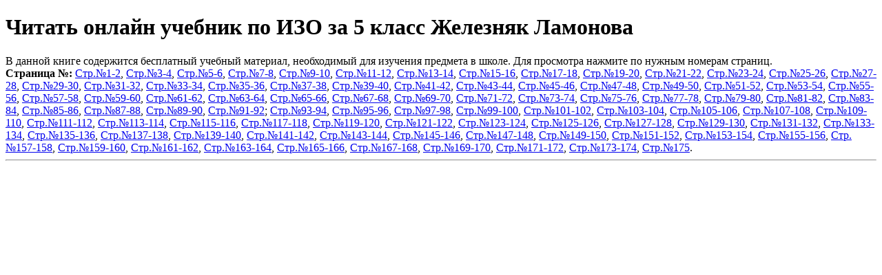

--- FILE ---
content_type: text/html
request_url: https://uchebnik-i-tetrad.com/2198_Chitat_onlajn_uchebnik_po_IZO_za_5_klass_Zheleznyak_Lamonova/index.html
body_size: 1825
content:
<!DOCTYPE html>
<html>
<head>
<meta charset="UTF-8">
<title>Читать онлайн учебник по ИЗО за 5 класс Железняк Ламонова</title>
<meta name="description" content="Читай онлайн Учебник по ИЗО за 5 класс Железняк Ламонова."/>
<meta name="keywords" content="Читать онлайн учебник по ИЗО за 5 класс Железняк Ламонова"/>
<link rel="shortcut icon" href="https://uchebnik-i-tetrad.com/favicon.ico" type="image/x-icon">
<meta name='viewport' content='width=device-width,initial-scale=1'/>
<meta content='true' name='HandheldFriendly'/>
<meta content='width' name='MobileOptimized'/>
<meta content='yes' name='apple-mobile-web-app-capable'/>
<link rel='stylesheet' href='https://uchebnik-i-tetrad.com/kodsjava/oformlenie.css'>
<script src="https://uchebnik-i-tetrad.com/kodsjava/guglekode.js"></script>
</head>
<body>
<div class="toperone">
<script src="https://uchebnik-i-tetrad.com/kodsjava/qr_smart.js"></script>
<h1>Читать онлайн учебник по ИЗО за 5 класс Железняк Ламонова</h1>
<div class="twopasi">
В данной книге содержится бесплатный учебный материал, необходимый для изучения предмета в школе. Для просмотра нажмите по нужным номерам страниц.
<script type="text/javascript" src="https://uchebnik-i-tetrad.com/kodsjava/knopki_podelitsja.js"></script>
</div> 
<noindex><script type="text/javascript" src="https://uchebnik-i-tetrad.com/kodsjava/integraciya1.js"></script></noindex>
</div> 
<div class="threelays">
<noindex><script type="text/javascript" src="https://uchebnik-i-tetrad.com/kodsjava/glavnoe_menyu.js"></script></noindex>
</div>
<div class="vonfour">
<noindex><script type="text/javascript" src="https://uchebnik-i-tetrad.com/kodsjava/integraciya4.js"></script></noindex>
<div class="fiveclov">
<noindex><script type="text/javascript" src="https://uchebnik-i-tetrad.com/kodsjava/integraciya5.js"></script></noindex>
<script type="text/javascript" src="https://uchebnik-i-tetrad.com/kodsjava/izobraj_pervoe.js"></script>
<b>Страница №:</b> <a href="https://uchebnik-i-tetrad.com/2198_Chitat_onlajn_uchebnik_po_IZO_za_5_klass_Zheleznyak_Lamonova/nomstr0.jpg" rel="prettyPhoto">Стр.№1-2</a>, <a href="https://uchebnik-i-tetrad.com/2198_Chitat_onlajn_uchebnik_po_IZO_za_5_klass_Zheleznyak_Lamonova/nomstr1.jpg" rel="prettyPhoto">Стр.№3-4</a>, <a href="https://uchebnik-i-tetrad.com/2198_Chitat_onlajn_uchebnik_po_IZO_za_5_klass_Zheleznyak_Lamonova/nomstr2.jpg" rel="prettyPhoto">Стр.№5-6</a>, <a href="https://uchebnik-i-tetrad.com/2198_Chitat_onlajn_uchebnik_po_IZO_za_5_klass_Zheleznyak_Lamonova/nomstr3.jpg" rel="prettyPhoto">Стр.№7-8</a>, <a href="https://uchebnik-i-tetrad.com/2198_Chitat_onlajn_uchebnik_po_IZO_za_5_klass_Zheleznyak_Lamonova/nomstr4.jpg" rel="prettyPhoto">Стр.№9-10</a>, <a href="https://uchebnik-i-tetrad.com/2198_Chitat_onlajn_uchebnik_po_IZO_za_5_klass_Zheleznyak_Lamonova/nomstr5.jpg" rel="prettyPhoto">Стр.№11-12</a>, <a href="https://uchebnik-i-tetrad.com/2198_Chitat_onlajn_uchebnik_po_IZO_za_5_klass_Zheleznyak_Lamonova/nomstr6.jpg" rel="prettyPhoto">Стр.№13-14</a>, <a href="https://uchebnik-i-tetrad.com/2198_Chitat_onlajn_uchebnik_po_IZO_za_5_klass_Zheleznyak_Lamonova/nomstr7.jpg" rel="prettyPhoto">Стр.№15-16</a>, <a href="https://uchebnik-i-tetrad.com/2198_Chitat_onlajn_uchebnik_po_IZO_za_5_klass_Zheleznyak_Lamonova/nomstr8.jpg" rel="prettyPhoto">Стр.№17-18</a>, <a href="https://uchebnik-i-tetrad.com/2198_Chitat_onlajn_uchebnik_po_IZO_za_5_klass_Zheleznyak_Lamonova/nomstr9.jpg" rel="prettyPhoto">Стр.№19-20</a>, <a href="https://uchebnik-i-tetrad.com/2198_Chitat_onlajn_uchebnik_po_IZO_za_5_klass_Zheleznyak_Lamonova/nomstr10.jpg" rel="prettyPhoto">Стр.№21-22</a>, <a href="https://uchebnik-i-tetrad.com/2198_Chitat_onlajn_uchebnik_po_IZO_za_5_klass_Zheleznyak_Lamonova/nomstr11.jpg" rel="prettyPhoto">Стр.№23-24</a>, <a href="https://uchebnik-i-tetrad.com/2198_Chitat_onlajn_uchebnik_po_IZO_za_5_klass_Zheleznyak_Lamonova/nomstr12.jpg" rel="prettyPhoto">Стр.№25-26</a>, <a href="https://uchebnik-i-tetrad.com/2198_Chitat_onlajn_uchebnik_po_IZO_za_5_klass_Zheleznyak_Lamonova/nomstr13.jpg" rel="prettyPhoto">Стр.№27-28</a>, <a href="https://uchebnik-i-tetrad.com/2198_Chitat_onlajn_uchebnik_po_IZO_za_5_klass_Zheleznyak_Lamonova/nomstr14.jpg" rel="prettyPhoto">Стр.№29-30</a>, <a href="https://uchebnik-i-tetrad.com/2198_Chitat_onlajn_uchebnik_po_IZO_za_5_klass_Zheleznyak_Lamonova/nomstr15.jpg" rel="prettyPhoto">Стр.№31-32</a>, <a href="https://uchebnik-i-tetrad.com/2198_Chitat_onlajn_uchebnik_po_IZO_za_5_klass_Zheleznyak_Lamonova/nomstr16.jpg" rel="prettyPhoto">Стр.№33-34</a>, <a href="https://uchebnik-i-tetrad.com/2198_Chitat_onlajn_uchebnik_po_IZO_za_5_klass_Zheleznyak_Lamonova/nomstr17.jpg" rel="prettyPhoto">Стр.№35-36</a>, <a href="https://uchebnik-i-tetrad.com/2198_Chitat_onlajn_uchebnik_po_IZO_za_5_klass_Zheleznyak_Lamonova/nomstr18.jpg" rel="prettyPhoto">Стр.№37-38</a>, <a href="https://uchebnik-i-tetrad.com/2198_Chitat_onlajn_uchebnik_po_IZO_za_5_klass_Zheleznyak_Lamonova/nomstr19.jpg" rel="prettyPhoto">Стр.№39-40</a>, <a href="https://uchebnik-i-tetrad.com/2198_Chitat_onlajn_uchebnik_po_IZO_za_5_klass_Zheleznyak_Lamonova/nomstr20.jpg" rel="prettyPhoto">Стр.№41-42</a>, <a href="https://uchebnik-i-tetrad.com/2198_Chitat_onlajn_uchebnik_po_IZO_za_5_klass_Zheleznyak_Lamonova/nomstr21.jpg" rel="prettyPhoto">Стр.№43-44</a>, <a href="https://uchebnik-i-tetrad.com/2198_Chitat_onlajn_uchebnik_po_IZO_za_5_klass_Zheleznyak_Lamonova/nomstr22.jpg" rel="prettyPhoto">Стр.№45-46</a>, <a href="https://uchebnik-i-tetrad.com/2198_Chitat_onlajn_uchebnik_po_IZO_za_5_klass_Zheleznyak_Lamonova/nomstr23.jpg" rel="prettyPhoto">Стр.№47-48</a>, <a href="https://uchebnik-i-tetrad.com/2198_Chitat_onlajn_uchebnik_po_IZO_za_5_klass_Zheleznyak_Lamonova/nomstr24.jpg" rel="prettyPhoto">Стр.№49-50</a>, <a href="https://uchebnik-i-tetrad.com/2198_Chitat_onlajn_uchebnik_po_IZO_za_5_klass_Zheleznyak_Lamonova/nomstr25.jpg" rel="prettyPhoto">Стр.№51-52</a>, <a href="https://uchebnik-i-tetrad.com/2198_Chitat_onlajn_uchebnik_po_IZO_za_5_klass_Zheleznyak_Lamonova/nomstr26.jpg" rel="prettyPhoto">Стр.№53-54</a>, <a href="https://uchebnik-i-tetrad.com/2198_Chitat_onlajn_uchebnik_po_IZO_za_5_klass_Zheleznyak_Lamonova/nomstr27.jpg" rel="prettyPhoto">Стр.№55-56</a>, <a href="https://uchebnik-i-tetrad.com/2198_Chitat_onlajn_uchebnik_po_IZO_za_5_klass_Zheleznyak_Lamonova/nomstr28.jpg" rel="prettyPhoto">Стр.№57-58</a>, <a href="https://uchebnik-i-tetrad.com/2198_Chitat_onlajn_uchebnik_po_IZO_za_5_klass_Zheleznyak_Lamonova/nomstr29.jpg" rel="prettyPhoto">Стр.№59-60</a>, <a href="https://uchebnik-i-tetrad.com/2198_Chitat_onlajn_uchebnik_po_IZO_za_5_klass_Zheleznyak_Lamonova/nomstr30.jpg" rel="prettyPhoto">Стр.№61-62</a>, <a href="https://uchebnik-i-tetrad.com/2198_Chitat_onlajn_uchebnik_po_IZO_za_5_klass_Zheleznyak_Lamonova/nomstr31.jpg" rel="prettyPhoto">Стр.№63-64</a>, <a href="https://uchebnik-i-tetrad.com/2198_Chitat_onlajn_uchebnik_po_IZO_za_5_klass_Zheleznyak_Lamonova/nomstr32.jpg" rel="prettyPhoto">Стр.№65-66</a>, <a href="https://uchebnik-i-tetrad.com/2198_Chitat_onlajn_uchebnik_po_IZO_za_5_klass_Zheleznyak_Lamonova/nomstr33.jpg" rel="prettyPhoto">Стр.№67-68</a>, <a href="https://uchebnik-i-tetrad.com/2198_Chitat_onlajn_uchebnik_po_IZO_za_5_klass_Zheleznyak_Lamonova/nomstr34.jpg" rel="prettyPhoto">Стр.№69-70</a>, <a href="https://uchebnik-i-tetrad.com/2198_Chitat_onlajn_uchebnik_po_IZO_za_5_klass_Zheleznyak_Lamonova/nomstr35.jpg" rel="prettyPhoto">Стр.№71-72</a>, <a href="https://uchebnik-i-tetrad.com/2198_Chitat_onlajn_uchebnik_po_IZO_za_5_klass_Zheleznyak_Lamonova/nomstr36.jpg" rel="prettyPhoto">Стр.№73-74</a>, <a href="https://uchebnik-i-tetrad.com/2198_Chitat_onlajn_uchebnik_po_IZO_za_5_klass_Zheleznyak_Lamonova/nomstr37.jpg" rel="prettyPhoto">Стр.№75-76</a>, <a href="https://uchebnik-i-tetrad.com/2198_Chitat_onlajn_uchebnik_po_IZO_za_5_klass_Zheleznyak_Lamonova/nomstr38.jpg" rel="prettyPhoto">Стр.№77-78</a>, <a href="https://uchebnik-i-tetrad.com/2198_Chitat_onlajn_uchebnik_po_IZO_za_5_klass_Zheleznyak_Lamonova/nomstr39.jpg" rel="prettyPhoto">Стр.№79-80</a>, <a href="https://uchebnik-i-tetrad.com/2198_Chitat_onlajn_uchebnik_po_IZO_za_5_klass_Zheleznyak_Lamonova/nomstr40.jpg" rel="prettyPhoto">Стр.№81-82</a>, <a href="https://uchebnik-i-tetrad.com/2198_Chitat_onlajn_uchebnik_po_IZO_za_5_klass_Zheleznyak_Lamonova/nomstr41.jpg" rel="prettyPhoto">Стр.№83-84</a>, <a href="https://uchebnik-i-tetrad.com/2198_Chitat_onlajn_uchebnik_po_IZO_za_5_klass_Zheleznyak_Lamonova/nomstr42.jpg" rel="prettyPhoto">Стр.№85-86</a>, <a href="https://uchebnik-i-tetrad.com/2198_Chitat_onlajn_uchebnik_po_IZO_za_5_klass_Zheleznyak_Lamonova/nomstr43.jpg" rel="prettyPhoto">Стр.№87-88</a>, <a href="https://uchebnik-i-tetrad.com/2198_Chitat_onlajn_uchebnik_po_IZO_za_5_klass_Zheleznyak_Lamonova/nomstr44.jpg" rel="prettyPhoto">Стр.№89-90</a>, <a href="https://uchebnik-i-tetrad.com/2198_Chitat_onlajn_uchebnik_po_IZO_za_5_klass_Zheleznyak_Lamonova/nomstr45.jpg" rel="prettyPhoto">Стр.№91-92</a>; <script type="text/javascript" src="https://uchebnik-i-tetrad.com/kodsjava/midden.js"></script><a href="https://uchebnik-i-tetrad.com/2198_Chitat_onlajn_uchebnik_po_IZO_za_5_klass_Zheleznyak_Lamonova/nomstr46.jpg" rel="prettyPhoto">Стр.№93-94</a>, <a href="https://uchebnik-i-tetrad.com/2198_Chitat_onlajn_uchebnik_po_IZO_za_5_klass_Zheleznyak_Lamonova/nomstr47.jpg" rel="prettyPhoto">Стр.№95-96</a>, <a href="https://uchebnik-i-tetrad.com/2198_Chitat_onlajn_uchebnik_po_IZO_za_5_klass_Zheleznyak_Lamonova/nomstr48.jpg" rel="prettyPhoto">Стр.№97-98</a>, <a href="https://uchebnik-i-tetrad.com/2198_Chitat_onlajn_uchebnik_po_IZO_za_5_klass_Zheleznyak_Lamonova/nomstr49.jpg" rel="prettyPhoto">Стр.№99-100</a>, <a href="https://uchebnik-i-tetrad.com/2198_Chitat_onlajn_uchebnik_po_IZO_za_5_klass_Zheleznyak_Lamonova/nomstr50.jpg" rel="prettyPhoto">Стр.№101-102</a>, <a href="https://uchebnik-i-tetrad.com/2198_Chitat_onlajn_uchebnik_po_IZO_za_5_klass_Zheleznyak_Lamonova/nomstr51.jpg" rel="prettyPhoto">Стр.№103-104</a>, <a href="https://uchebnik-i-tetrad.com/2198_Chitat_onlajn_uchebnik_po_IZO_za_5_klass_Zheleznyak_Lamonova/nomstr52.jpg" rel="prettyPhoto">Стр.№105-106</a>, <a href="https://uchebnik-i-tetrad.com/2198_Chitat_onlajn_uchebnik_po_IZO_za_5_klass_Zheleznyak_Lamonova/nomstr53.jpg" rel="prettyPhoto">Стр.№107-108</a>, <a href="https://uchebnik-i-tetrad.com/2198_Chitat_onlajn_uchebnik_po_IZO_za_5_klass_Zheleznyak_Lamonova/nomstr54.jpg" rel="prettyPhoto">Стр.№109-110</a>, <a href="https://uchebnik-i-tetrad.com/2198_Chitat_onlajn_uchebnik_po_IZO_za_5_klass_Zheleznyak_Lamonova/nomstr55.jpg" rel="prettyPhoto">Стр.№111-112</a>, <a href="https://uchebnik-i-tetrad.com/2198_Chitat_onlajn_uchebnik_po_IZO_za_5_klass_Zheleznyak_Lamonova/nomstr56.jpg" rel="prettyPhoto">Стр.№113-114</a>, <a href="https://uchebnik-i-tetrad.com/2198_Chitat_onlajn_uchebnik_po_IZO_za_5_klass_Zheleznyak_Lamonova/nomstr57.jpg" rel="prettyPhoto">Стр.№115-116</a>, <a href="https://uchebnik-i-tetrad.com/2198_Chitat_onlajn_uchebnik_po_IZO_za_5_klass_Zheleznyak_Lamonova/nomstr58.jpg" rel="prettyPhoto">Стр.№117-118</a>, <a href="https://uchebnik-i-tetrad.com/2198_Chitat_onlajn_uchebnik_po_IZO_za_5_klass_Zheleznyak_Lamonova/nomstr59.jpg" rel="prettyPhoto">Стр.№119-120</a>, <a href="https://uchebnik-i-tetrad.com/2198_Chitat_onlajn_uchebnik_po_IZO_za_5_klass_Zheleznyak_Lamonova/nomstr60.jpg" rel="prettyPhoto">Стр.№121-122</a>, <a href="https://uchebnik-i-tetrad.com/2198_Chitat_onlajn_uchebnik_po_IZO_za_5_klass_Zheleznyak_Lamonova/nomstr61.jpg" rel="prettyPhoto">Стр.№123-124</a>, <a href="https://uchebnik-i-tetrad.com/2198_Chitat_onlajn_uchebnik_po_IZO_za_5_klass_Zheleznyak_Lamonova/nomstr62.jpg" rel="prettyPhoto">Стр.№125-126</a>, <a href="https://uchebnik-i-tetrad.com/2198_Chitat_onlajn_uchebnik_po_IZO_za_5_klass_Zheleznyak_Lamonova/nomstr63.jpg" rel="prettyPhoto">Стр.№127-128</a>, <a href="https://uchebnik-i-tetrad.com/2198_Chitat_onlajn_uchebnik_po_IZO_za_5_klass_Zheleznyak_Lamonova/nomstr64.jpg" rel="prettyPhoto">Стр.№129-130</a>, <a href="https://uchebnik-i-tetrad.com/2198_Chitat_onlajn_uchebnik_po_IZO_za_5_klass_Zheleznyak_Lamonova/nomstr65.jpg" rel="prettyPhoto">Стр.№131-132</a>, <a href="https://uchebnik-i-tetrad.com/2198_Chitat_onlajn_uchebnik_po_IZO_za_5_klass_Zheleznyak_Lamonova/nomstr66.jpg" rel="prettyPhoto">Стр.№133-134</a>, <a href="https://uchebnik-i-tetrad.com/2198_Chitat_onlajn_uchebnik_po_IZO_za_5_klass_Zheleznyak_Lamonova/nomstr67.jpg" rel="prettyPhoto">Стр.№135-136</a>, <a href="https://uchebnik-i-tetrad.com/2198_Chitat_onlajn_uchebnik_po_IZO_za_5_klass_Zheleznyak_Lamonova/nomstr68.jpg" rel="prettyPhoto">Стр.№137-138</a>, <a href="https://uchebnik-i-tetrad.com/2198_Chitat_onlajn_uchebnik_po_IZO_za_5_klass_Zheleznyak_Lamonova/nomstr69.jpg" rel="prettyPhoto">Стр.№139-140</a>, <a href="https://uchebnik-i-tetrad.com/2198_Chitat_onlajn_uchebnik_po_IZO_za_5_klass_Zheleznyak_Lamonova/nomstr70.jpg" rel="prettyPhoto">Стр.№141-142</a>, <a href="https://uchebnik-i-tetrad.com/2198_Chitat_onlajn_uchebnik_po_IZO_za_5_klass_Zheleznyak_Lamonova/nomstr71.jpg" rel="prettyPhoto">Стр.№143-144</a>, <a href="https://uchebnik-i-tetrad.com/2198_Chitat_onlajn_uchebnik_po_IZO_za_5_klass_Zheleznyak_Lamonova/nomstr72.jpg" rel="prettyPhoto">Стр.№145-146</a>, <a href="https://uchebnik-i-tetrad.com/2198_Chitat_onlajn_uchebnik_po_IZO_za_5_klass_Zheleznyak_Lamonova/nomstr73.jpg" rel="prettyPhoto">Стр.№147-148</a>, <a href="https://uchebnik-i-tetrad.com/2198_Chitat_onlajn_uchebnik_po_IZO_za_5_klass_Zheleznyak_Lamonova/nomstr74.jpg" rel="prettyPhoto">Стр.№149-150</a>, <a href="https://uchebnik-i-tetrad.com/2198_Chitat_onlajn_uchebnik_po_IZO_za_5_klass_Zheleznyak_Lamonova/nomstr75.jpg" rel="prettyPhoto">Стр.№151-152</a>, <a href="https://uchebnik-i-tetrad.com/2198_Chitat_onlajn_uchebnik_po_IZO_za_5_klass_Zheleznyak_Lamonova/nomstr76.jpg" rel="prettyPhoto">Стр.№153-154</a>, <a href="https://uchebnik-i-tetrad.com/2198_Chitat_onlajn_uchebnik_po_IZO_za_5_klass_Zheleznyak_Lamonova/nomstr77.jpg" rel="prettyPhoto">Стр.№155-156</a>, <a href="https://uchebnik-i-tetrad.com/2198_Chitat_onlajn_uchebnik_po_IZO_za_5_klass_Zheleznyak_Lamonova/nomstr78.jpg" rel="prettyPhoto">Стр.№157-158</a>, <a href="https://uchebnik-i-tetrad.com/2198_Chitat_onlajn_uchebnik_po_IZO_za_5_klass_Zheleznyak_Lamonova/nomstr79.jpg" rel="prettyPhoto">Стр.№159-160</a>, <a href="https://uchebnik-i-tetrad.com/2198_Chitat_onlajn_uchebnik_po_IZO_za_5_klass_Zheleznyak_Lamonova/nomstr80.jpg" rel="prettyPhoto">Стр.№161-162</a>, <a href="https://uchebnik-i-tetrad.com/2198_Chitat_onlajn_uchebnik_po_IZO_za_5_klass_Zheleznyak_Lamonova/nomstr81.jpg" rel="prettyPhoto">Стр.№163-164</a>, <a href="https://uchebnik-i-tetrad.com/2198_Chitat_onlajn_uchebnik_po_IZO_za_5_klass_Zheleznyak_Lamonova/nomstr82.jpg" rel="prettyPhoto">Стр.№165-166</a>, <a href="https://uchebnik-i-tetrad.com/2198_Chitat_onlajn_uchebnik_po_IZO_za_5_klass_Zheleznyak_Lamonova/nomstr83.jpg" rel="prettyPhoto">Стр.№167-168</a>, <a href="https://uchebnik-i-tetrad.com/2198_Chitat_onlajn_uchebnik_po_IZO_za_5_klass_Zheleznyak_Lamonova/nomstr84.jpg" rel="prettyPhoto">Стр.№169-170</a>, <a href="https://uchebnik-i-tetrad.com/2198_Chitat_onlajn_uchebnik_po_IZO_za_5_klass_Zheleznyak_Lamonova/nomstr85.jpg" rel="prettyPhoto">Стр.№171-172</a>, <a href="https://uchebnik-i-tetrad.com/2198_Chitat_onlajn_uchebnik_po_IZO_za_5_klass_Zheleznyak_Lamonova/nomstr86.jpg" rel="prettyPhoto">Стр.№173-174</a>, <a href="https://uchebnik-i-tetrad.com/2198_Chitat_onlajn_uchebnik_po_IZO_za_5_klass_Zheleznyak_Lamonova/nomstr87.jpg" rel="prettyPhoto">Стр.№175</a>.
<hr>
<noindex>
<script type="text/javascript" src="https://uchebnik-i-tetrad.com/kodsjava/integraciya2.js"></script>
</noindex>
</div>
</div>
<noindex>
<script type="text/javascript" src="https://uchebnik-i-tetrad.com/kodsjava/knopki_podelitsja.js"></script>
<script type="text/javascript" src="https://uchebnik-i-tetrad.com/kodsjava/kom_vkont.js"></script>
<script type="text/javascript" src="https://uchebnik-i-tetrad.com/kodsjava/integraciya3.js"></script> 
</noindex>
</body>
<footer>
<noindex>
<div class="dutsix">
<script type="text/javascript" src="https://uchebnik-i-tetrad.com/kodsjava/queri_preti.js"></script> 
<script type="text/javascript" src="https://uchebnik-i-tetrad.com/kodsjava/prav_pochta.js"></script> 
<script type="text/javascript" src="https://uchebnik-i-tetrad.com/kodsjava/posetiteli.js"></script> 
</div>
</noindex>
</footer>
</html>
